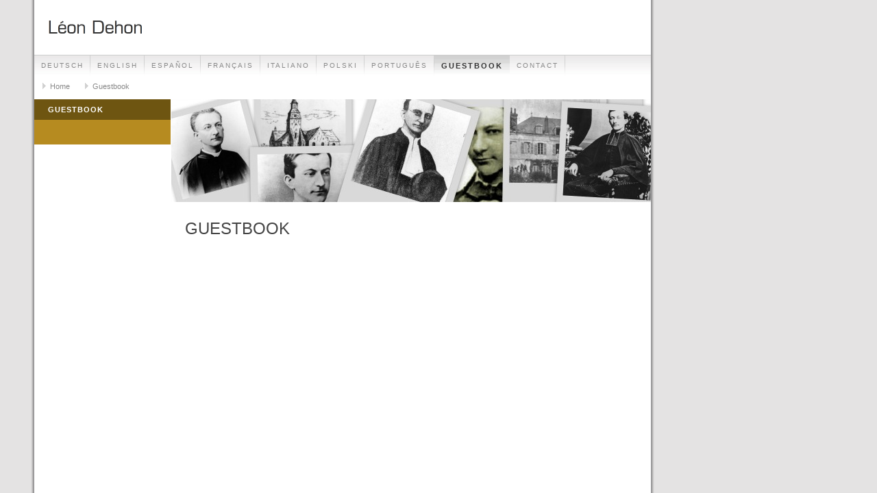

--- FILE ---
content_type: text/html; charset=UTF-8
request_url: http://leodehon.com/guestbook/index.php?offset=736
body_size: 1699
content:
<!DOCTYPE html PUBLIC "-//W3C//DTD XHTML 1.0 Transitional//EN" "http://www.w3.org/TR/xhtml1/DTD/xhtml1-transitional.dtd">

<html xmlns="http://www.w3.org/1999/xhtml" xml:lang="de" lang="de">
<head>
<title>Guestbook</title>
<meta http-equiv="X-UA-Compatible" content="IE=EmulateIE7" />
<meta http-equiv="content-language" content="de" />
<meta http-equiv="content-type" content="text/html; charset=ISO-8859-1" />
<meta http-equiv="expires" content="0" />
<meta name="author" content="" />
<meta name="description" content="">
<meta name="keywords" lang="de" content="">
<meta name="generator" content="web to date 8.0" />
<link rel="stylesheet" type="text/css" href="../assets/sf.css" />
<link rel="stylesheet" type="text/css" href="../assets/sd.css" />
<link rel="stylesheet" type="text/css" href="../assets/sc.css" />
<script type="text/javascript" src="../assets/jq.js"></script>
</head>

<body>
<div id="logo"></div>

<div id="maintopic">
<a  href="../deutsch/index.php">Deutsch</a>
<a  href="../english/index.php">English</a>
<a  href="../espaol/index.php">Espa&ntilde;ol</a>
<a  href="../franais/index.php">Fran&ccedil;ais</a>
<a  href="../italiano/index.php">Italiano</a>
<a  href="../polski/index.php">Polski</a>
<a  href="../portugues/index.php">Portugu&ecirc;s</a>
<a class="active" href="./index.php">Guestbook</a>
<a  href="../contact/index.php">Contact</a>
</div>

<div id="youarehere">
<a href="../index.php">Home</a>

<a href="./index.php">Guestbook</a>
</div>

<div id="eyecatcher"></div>
<div id="topic"><h1>Guestbook</h1><br/>

<br/><br/>

</div>




<div id="content">
<h1>Guestbook</h1>
<!-- W2DPluginGuestbook -->


--- FILE ---
content_type: text/css
request_url: http://leodehon.com/assets/sf.css
body_size: 379
content:
HTML, BODY, TD, INPUT, SELECT {
	font-family : Verdana, Arial, Helvetica, sans-serif;
	font-size: 11px;
}

/** F�r Formulare und Shopseiten **/

/* Schriftart f�r Formulartabellen und Formularelemente */
table.formtab td,
table.formtab input,
table.formtab select,
table.formtab textarea {
	font-family : Verdana, Arial, Helvetica, sans-serif;
	font-size: 11px;
}


--- FILE ---
content_type: text/css
request_url: http://leodehon.com/assets/sd.css
body_size: 3489
content:
BODY {
	margin: 0px;
	padding: 0px;
	background: #E4E3E3 url(../images/pbk.gif) repeat-y;
}

#content .w2dptablinks {
	padding: 12px 0 0 0;
	border-bottom: 1px solid #B68B20;
	margin-bottom: 10px;
	
}
#content .w2dptablinks a {
	font-weight: normal;
	padding: 4px 10px;
	border-left: 1px solid  #B68B20;
	border-top: 1px solid  #B68B20;
	border-right: 1px solid #B68B20;
	display: block;
	float: left;
	margin-right: 3px;
	color: #6E5511;
}
#content .w2dptablinks a.w2dptabsel {background-color: #F0D48A;}
#content .w2dptablinks a:hover {text-decoration: none;}

#logo {
	position: absolute;
	left: 50px;
	top: 0px;
	width: 900px;
	height: 80px;
	background: url(../images/plg.gif) no-repeat;
}

#maintopic {
	position: absolute;
	left: 50px;
	top: 80px;
	width: 900px;
	height: 30px;
	border-top: 1px solid #cdcdcd;
	background: url(../images/pmt.gif) repeat-x;
	overflow: hidden;
}

#plaintext {
	position: absolute;
	left: 750px;
	top: 86px;
	width: 195px;
	height: 30px;
	text-align: right;
	z-index: 100;
}

#plaintext a {
	color: #888888;
	text-decoration: none;
}


#youarehere {
	position: absolute;
	left: 50px;
	top: 111px;
	width: 900px;
	height: 30px;
}

#youarehere a {
	display: block;
	float: left;
	height: 30px;
	padding: 0px 10px 0px 23px;
	line-height: 30px;
	color: #888888;
	text-decoration: none;
	font-size: 11px;
	background : url(../images/pmr.gif) no-repeat;
}

#youarehere a:hover {
	color: #B68B20;
	background : url(../images/pmra.gif) no-repeat;
}


#maintopic a {
	display: block;
	float: left;
	height: 30px;
	padding: 0px 10px 0px 10px;
	line-height: 30px;
	color: #888888;
	text-decoration: none;
	text-transform: uppercase;
	font-size: 10px;
	letter-spacing : 2px;
	background : url(../images/pln.gif) no-repeat right;
}

#maintopic a:hover {
	background: url(../images/pmta.gif) repeat-x;
	color: #333333;
}

#maintopic a.active {
	background: url(../images/pmta.gif) repeat-x;
	color: #333333;
	font-weight: bold !important;
	font-size: 11px;
}


#topic {
	position: absolute;
	left: 50px;
	top: 145px;
	width: 199px;
	background-color: #B68B20;
}

#topic a {
	display: block;
	color: #ffffff;
	text-decoration: none;
	border-bottom: 1px solid #F0D48A;
	padding: 0px;
	margin: 3px 20px 3px 20px;
	text-transform: uppercase;
	font-size: 10px;
}

#topic p {
	text-align: center;
}

#topic p a {
	border-bottom: none !important;	
}

#topic a:hover, #topic a.active {
	color: #F0D48A;
}

#topic h1 {
	padding: 9px 20px 9px 20px;
	background-color: #6E5511;
	font-size: 100%;
	font-weight: bold;
	color: #ffffff;
	letter-spacing: 1px;
	text-transform: uppercase;
	margin: 0px;
}

#eyecatcher {
	position: absolute;
	left: 250px;
	top: 145px;
	width: 700px;
	height: 150px;
	background: url(../images/s2dlogo.jpg) no-repeat;
}

#content {
	position: absolute;
	left: 270px;
	top: 315px;
	width: 460px;
	padding: 0px;
	margin: 0px;
}

#sidebar {
	position: absolute;
	top: 296px;
	left: 750px;
	width: 200px;
	background-color: #B68B20;
	color: #fffff;
}

form.search {
	position: absolute;
	top: 28px;
	left: 780px;
	width: 160px;
}

form.search input {
	margin: 0px;
	vertical-align : middle;
}

input.search {
	border : 1px solid #cdcdcd;
	color: #333333;
	width: 118px;
	padding: 2px;
	background: url(../images/pmt.gif) repeat-x;
	font-size: 10px;
}
